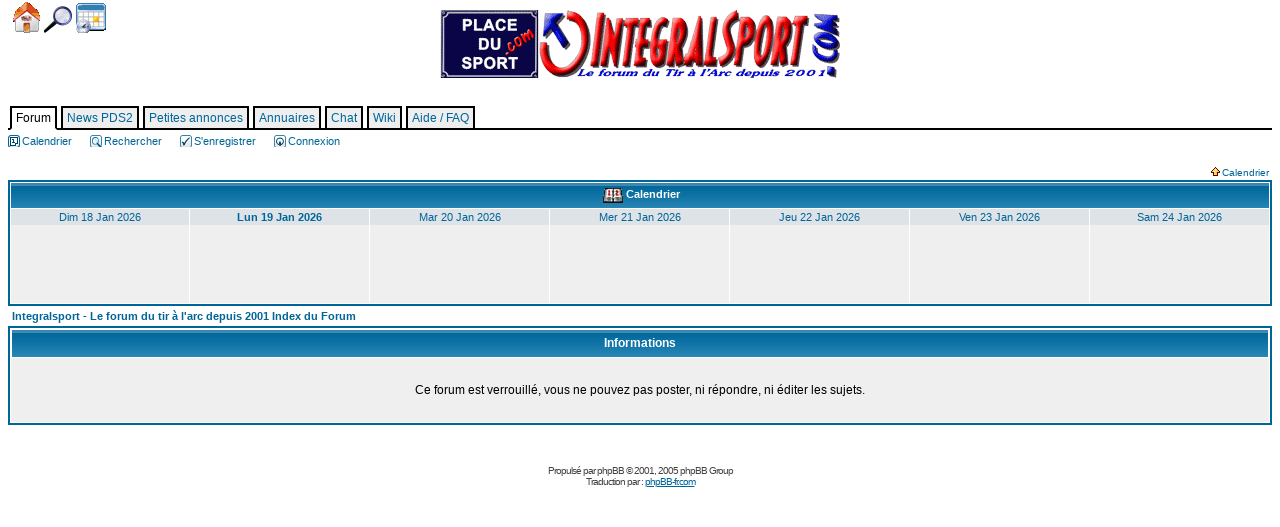

--- FILE ---
content_type: text/html
request_url: http://www.integralsport.com/posting.php?mode=reply&t=16750&sid=f09142a0bfb6b412d3cda37f9f567d19
body_size: 2975
content:
<!DOCTYPE HTML PUBLIC "-//W3C//DTD HTML 4.01 Transitional//EN">
<html dir="LTR">
<head>
<LINK REL="SHORTCUT ICON" HREF="http://www.integralsport.com/favicon.ico">
<link rel="alternate" type="application/rss+xml" title="Integralsport - 50 dernières discussions" href="/rss.php?discussions">
<link rel="alternate" type="application/rss+xml" title="Integralsport - 50 derniers messages" href="/rss.php?messages">
<meta http-equiv="Content-Type" content="text/html; charset=ISO-8859-1">
<meta http-equiv="Content-Style-Type" content="text/css">
<meta name="description" content="Le forum du tir &agrave; l'arc depuis 2001 : informations, mat&eacute;riel, conseils, &eacute;changes entre archers"/>

<link rel="top" href="./index.php?sid=91c80da00a569427c6ce42f76bc56eba" title="Integralsport - Le forum du tir à l'arc depuis 2001 Index du Forum">
<link rel="search" href="./search.php?sid=91c80da00a569427c6ce42f76bc56eba" title="Rechercher">
<link rel="help" href="./faq.php?sid=91c80da00a569427c6ce42f76bc56eba" title="FAQ">
<link rel="author" href="./memberlist.php?sid=91c80da00a569427c6ce42f76bc56eba" title="Liste des Membres">

<title>Integralsport - Le forum du tir à l'arc depuis 2001 :: </title>
<link rel="stylesheet" type="text/css" href="style.css?20120127bis">
<script language="JavaScript" type="text/javascript" src="cedric/cedric.js?20111117"></script>


<!-- Start add - Birthday MOD -->

<!-- End add - Birthday MOD -->

</head>
<body bgcolor="#ffffff" text="#000000" link="#006699" vlink="#5493B4">

<a name="top"></a>

<div class="topline">
	<a title="Integralsport - Le forum du tir à l'arc depuis 2001 Index du Forum" href="index.php?sid=91c80da00a569427c6ce42f76bc56eba" class="btn btnHome">Accueil</a>
	<a title="Rechercher" href="search.php?sid=91c80da00a569427c6ce42f76bc56eba" class="btn btnSearch">Chercher</a>
	<a title="Calendrier" href="./calendar.php?sid=91c80da00a569427c6ce42f76bc56eba" class="btn btnCal">Calendrier</a>
	
</div>

<div id="entete"><a href="index.php?sid=91c80da00a569427c6ce42f76bc56eba"><h1 id="logo">&nbsp;</h1></a></div>
<div id="barre"><ul id="onglets"><li><span class="onglet_actif">Forum</span></li><li><a href="http://placedusport2.com/">News PDS2</a></li><li><a href="http://placedusport2.com/?doc=845">Petites annonces</a></li><li><a href="http://placedusport2.com/?doc=331">Annuaires</a></li><li><a href="http://placedusport2.com/?doc=503">Chat</a></li><li><a href="http://wiki.placedusport2.com/">Wiki</a></li><li><a href="faq.php?sid=91c80da00a569427c6ce42f76bc56eba">Aide / FAQ</a></li></ul></div>

<table align="left" border="0" cellpadding="1" cellspacing="0" id="tableActions">
	<tbody><tr>
		<td align="left" nowrap="nowrap" valign="middle"><span class="mainmenu">
			<a href="./calendar.php?sid=91c80da00a569427c6ce42f76bc56eba" class="mainmenu"><span class="sprite sprite-icon_mini_calendar"/>Calendrier</a>
			<a href="search.php?sid=91c80da00a569427c6ce42f76bc56eba" class="mainmenu"><span class="sprite sprite-icon_mini_search"/>Rechercher</a>
			<a href="profile.php?mode=register&amp;sid=91c80da00a569427c6ce42f76bc56eba" class="mainmenu"><span class="sprite sprite-icon_mini_register"/>S'enregistrer</a>
			<a href="login.php?sid=91c80da00a569427c6ce42f76bc56eba" class="mainmenu"><span class="sprite sprite-icon_mini_login"//>Connexion</a>
		</span></td>
	</tr>
</tbody></table><br/><br/><!-- The javascript presents here comes from MyCalendar 2.2.6 from MojavLinux -->
<script language="Javascript" type="text/javascript">
<!--
var agt = navigator.userAgent.toLowerCase();
var originalFirstChild;

function createTitle(which, string, x, y)
{
	// record the original first child (protection when deleting)
	if (typeof(originalFirstChild) == 'undefined')
	{
		originalFirstChild = document.body.firstChild;
	}

	x = document.all ? (event.clientX + document.body.scrollLeft) : x;
	y = document.all ? (event.clientY + document.body.scrollTop) : y;
	element = document.createElement('div');
	element.style.position = 'absolute';
	element.style.zIndex = 1000;
	element.style.visibility = 'hidden';
	excessWidth = 0;
	if (document.all)
	{
		excessWidth = 50;
	}
	excessHeight = 20;
	element.innerHTML = '<div class="bodyline"><table width="300" cellspacing="0" cellpadding="0" border="0"><tr><td><table width="100%"><tr><td><span class="gen">' + string + '</span></td></tr></table></td></tr></table></div>';
	renderedElement = document.body.insertBefore(element, document.body.firstChild);
	renderedWidth = renderedElement.offsetWidth;
	renderedHeight = renderedElement.offsetHeight;

	// fix overflowing off the right side of the screen
	overFlowX = x + renderedWidth + excessWidth - document.body.offsetWidth;
	x = overFlowX > 0 ? x - overFlowX : x;

	// fix overflowing off the bottom of the screen
	overFlowY = y + renderedHeight + excessHeight - window.innerHeight - window.pageYOffset;
	y = overFlowY > 0 ? y - overFlowY : y;

	renderedElement.style.top = (y + 15) + 'px';
	renderedElement.style.left = (x + 15) + 'px';

	// windows versions of mozilla are like too fast here...we have to slow it down
	if (agt.indexOf('gecko') != -1 && agt.indexOf('win') != -1)
	{
		setTimeout("renderedElement.style.visibility = 'visible'", 1);
	}
	else
	{
		renderedElement.style.visibility = 'visible';
	}
}

function destroyTitle()
{
	// make sure we don't delete the actual page contents (javascript can get out of alignment)
	if (document.body.firstChild != originalFirstChild)
	{
		document.body.removeChild(document.body.firstChild);
	}
}
//-->
</script>

<table align="center" cellpadding="0" cellspacing="0" border="0" width="100%">
<tr>
	<td width="100%"></td>
	<td align="right" nowrap="nowrap"><span class="mainmenu"><a href="#" onClick="hdr_toggle('calendar_display','calendar_open_close', 'templates/subSilver/images/icon_down_arrow.gif', 'templates/subSilver/images/icon_up_arrow.gif'); return false;" class="gensmall"><img src="templates/subSilver/images/icon_up_arrow.gif" id="calendar_open_close" hspace="2" border="0" />Calendrier</a>&nbsp;</span></td>
</tr>
<tbody id="calendar_display" style="display:">
<tr height="2"><td></td></tr>
<tr><td colspan="2">
	<table align="center" cellpadding="0" cellspacing="1" border="0" width="100%" class="forumline" id="table_calendrier">
	<tr>
		<th align="center" colspan="7" width="100%"><a href="././calendar.php?start=20260119&amp;sid=91c80da00a569427c6ce42f76bc56eba"><img src="templates/subSilver/images/icon_calendar.gif" hspace="3" border="0" align="top" alt="Evénement du calendrier" /></a>Calendrier</th>
	</tr>
<tr>
	<td class="row1" valign="top" colspan="1" width="14%">
		<table cellspacing="0" cellpadding="2" width="100%" height="94" valign="top">
		<tr>
			<td class="row2" align="center" height="4" nowrap="nowrap"><span class="genmed"><a href="././calendar_scheduler.php?d=1768694400&fid=&amp;sid=91c80da00a569427c6ce42f76bc56eba" alt="Dim 18 Jan 2026" class="genmed">Dim 18 Jan 2026</a></span></td>
		</tr>
		<tr valign="top">
			<td class="row1" nowrap="nowrap">
				<table cellspacing="0" cellpadding="0" width="100%" valign="top">
				</table>
			</td>
		</tr>
		</table>
	</td>
	<td class="row1" valign="top" colspan="1" width="14%">
		<table cellspacing="0" cellpadding="2" width="100%" height="94" valign="top">
		<tr>
			<td class="row2" align="center" height="4" nowrap="nowrap"><span class="genmed"><a href="././calendar_scheduler.php?d=1768780800&fid=&amp;sid=91c80da00a569427c6ce42f76bc56eba" alt="<b>Lun 19 Jan 2026</b>" class="genmed"><b>Lun 19 Jan 2026</b></a></span></td>
		</tr>
		<tr valign="top">
			<td class="row1" nowrap="nowrap">
				<table cellspacing="0" cellpadding="0" width="100%" valign="top">
				</table>
			</td>
		</tr>
		</table>
	</td>
	<td class="row1" valign="top" colspan="1" width="14%">
		<table cellspacing="0" cellpadding="2" width="100%" height="94" valign="top">
		<tr>
			<td class="row2" align="center" height="4" nowrap="nowrap"><span class="genmed"><a href="././calendar_scheduler.php?d=1768867200&fid=&amp;sid=91c80da00a569427c6ce42f76bc56eba" alt="Mar 20 Jan 2026" class="genmed">Mar 20 Jan 2026</a></span></td>
		</tr>
		<tr valign="top">
			<td class="row1" nowrap="nowrap">
				<table cellspacing="0" cellpadding="0" width="100%" valign="top">
				</table>
			</td>
		</tr>
		</table>
	</td>
	<td class="row1" valign="top" colspan="1" width="14%">
		<table cellspacing="0" cellpadding="2" width="100%" height="94" valign="top">
		<tr>
			<td class="row2" align="center" height="4" nowrap="nowrap"><span class="genmed"><a href="././calendar_scheduler.php?d=1768953600&fid=&amp;sid=91c80da00a569427c6ce42f76bc56eba" alt="Mer 21 Jan 2026" class="genmed">Mer 21 Jan 2026</a></span></td>
		</tr>
		<tr valign="top">
			<td class="row1" nowrap="nowrap">
				<table cellspacing="0" cellpadding="0" width="100%" valign="top">
				</table>
			</td>
		</tr>
		</table>
	</td>
	<td class="row1" valign="top" colspan="1" width="14%">
		<table cellspacing="0" cellpadding="2" width="100%" height="94" valign="top">
		<tr>
			<td class="row2" align="center" height="4" nowrap="nowrap"><span class="genmed"><a href="././calendar_scheduler.php?d=1769040000&fid=&amp;sid=91c80da00a569427c6ce42f76bc56eba" alt="Jeu 22 Jan 2026" class="genmed">Jeu 22 Jan 2026</a></span></td>
		</tr>
		<tr valign="top">
			<td class="row1" nowrap="nowrap">
				<table cellspacing="0" cellpadding="0" width="100%" valign="top">
				</table>
			</td>
		</tr>
		</table>
	</td>
	<td class="row1" valign="top" colspan="1" width="14%">
		<table cellspacing="0" cellpadding="2" width="100%" height="94" valign="top">
		<tr>
			<td class="row2" align="center" height="4" nowrap="nowrap"><span class="genmed"><a href="././calendar_scheduler.php?d=1769126400&fid=&amp;sid=91c80da00a569427c6ce42f76bc56eba" alt="Ven 23 Jan 2026" class="genmed">Ven 23 Jan 2026</a></span></td>
		</tr>
		<tr valign="top">
			<td class="row1" nowrap="nowrap">
				<table cellspacing="0" cellpadding="0" width="100%" valign="top">
				</table>
			</td>
		</tr>
		</table>
	</td>
	<td class="row1" valign="top" colspan="1" width="14%">
		<table cellspacing="0" cellpadding="2" width="100%" height="94" valign="top">
		<tr>
			<td class="row2" align="center" height="4" nowrap="nowrap"><span class="genmed"><a href="././calendar_scheduler.php?d=1769212800&fid=&amp;sid=91c80da00a569427c6ce42f76bc56eba" alt="Sam 24 Jan 2026" class="genmed">Sam 24 Jan 2026</a></span></td>
		</tr>
		<tr valign="top">
			<td class="row1" nowrap="nowrap">
				<table cellspacing="0" cellpadding="0" width="100%" valign="top">
				</table>
			</td>
		</tr>
		</table>
	</td>
</tr>
</table></td></tr></tbody>
</table>



<table width="100%" cellspacing="2" cellpadding="2" border="0" align="center">
	<tr>
		<td align="left" class="nav"><a href="index.php?sid=91c80da00a569427c6ce42f76bc56eba" class="nav">Integralsport - Le forum du tir à l'arc depuis 2001 Index du Forum</a></td>
	</tr>
</table>

<table class="forumline" width="100%" cellspacing="1" cellpadding="4" border="0">
	<tr>
		<th class="thHead" height="25"><b>Informations</b></th>
	</tr>
	<tr>
		<td class="row1"><table width="100%" cellspacing="0" cellpadding="1" border="0">
			<tr>
				<td>&nbsp;</td>
			</tr>
			<tr>
				<td align="center"><span class="gen">Ce forum est verrouillé, vous ne pouvez pas poster, ni répondre, ni éditer les sujets.</span></td>
			</tr>
			<tr>
				<td>&nbsp;</td>
			</tr>
		</table></td>
	</tr>
</table>

<br clear="all" />


<div align="center"><span class="copyright"><br /><br />
Propulsé par <a href="http://www.phpbb.com/" target="_phpbb" class="copyright">phpBB</a> &copy; 2001, 2005 phpBB Group<br />Traduction par : <a href="http://www.phpbb-fr.com/" target="_blank">phpBB-fr.com</a></span></div>
		</td>
	</tr>
</table>
</body>
</html>



--- FILE ---
content_type: text/css
request_url: http://www.integralsport.com/style.css?20120127bis
body_size: 4305
content:
/* General page style. The scroll bar colours only visible in IE5.5+ */
body {
	background-color: #ffffff;
	scrollbar-face-color: #DEE3E7;
	scrollbar-highlight-color: #FFFFFF;
	scrollbar-shadow-color: #DEE3E7;
	scrollbar-3dlight-color: #D1D7DC;
	scrollbar-arrow-color:  #006699;
	scrollbar-track-color: #EFEFEF;
	scrollbar-darkshadow-color: #98AAB1;
}

.icon, .rang, .btn {
	display:inline-block; 
	background: url("images/sprites.gif?20111117") top left no-repeat scroll;
	overflow: hidden;
	line-height: 0px;
	text-indent: -5000px;
}
* html .icon, * html .rang, * html .btn {text-indent: 0}

.icon { width:31px; height:22px; margin: 0 2px }
.ca { background-position:-32px 0 }
.es { background-position:-63px 0 }
.eu { background-position:-94px 0 }
.it { background-position:-125px 0 }
.kr { background-position:-157px 0 }
.us { background-position:-188px 0 }
.monde { background-position:-219px 0 }
.ol { background-position:-250px 0 }
.sante { background-position:-281px 0 }
.ch { background-position:-312px 0 }
.lx { background-position:-343px 0 }
.fr { background-position:-374px 0 }
.bl { background-position:-405px 0 }

.rang { width:117px; height:14px }
.is1 { background-position:0 -22px }
.is2 { background-position:0 -36px }
.is3 { background-position:0 -51px }
.is4 { background-position:0 -65px }
.is5 { background-position:0 -79px }
.is6 { background-position:0 -93px }
.is7 { background-position:0 -107px }
.is8 { background-position:0 -121px }

.btn { width:30px; height:30px }
.btnSearch { background-position:-118px -22px; width:28px; height:27px }
.btnProfil { background-position:-146px -22px }
.btnHome { background-position:-176px -22px; width:27px; height:31px }
.btnMembre { background-position:-204px -22px; width:17px; height:28px }
.btnOff { background-position:-222px -22px }
.btnGroupe { background-position:-252px -22px }
.btnMail { background-position:-282px -22px; width:30px; height:31px }
.btnNews { background-position:-313px -22px; width:30px }
.btnCal { background-position:-343px -22px; width:30px; height:30px }
.btnAdmin { background-position:-374px -22px; width:26px }

.sprite { background: url(images/sprites.png?20111117) no-repeat top left; display: inline; padding-left: 14px; padding-right: 15px }
.sprite-folder{ background-position: 0 0; width: 19px; height: 18px; } 
.sprite-folder_announce{ background-position: 0 -43px; width: 19px; height: 18px; } 
.sprite-folder_announce_new{ background-position: 0 -86px; width: 19px; height: 18px; } 
.sprite-folder_announce_new_own{ background-position: 0 -129px; width: 19px; height: 18px; } 
.sprite-folder_announce_own{ background-position: 0 -172px; width: 19px; height: 18px; } 
.sprite-folder_big{ background-position: 0 -215px; width: 46px; height: 25px; } 
.sprite-folder_calendar{ background-position: 0 -265px; width: 20px; height: 18px; } 
.sprite-folder_hot{ background-position: 0 -308px; width: 19px; height: 18px; } 
.sprite-folder_hot_own{ background-position: 0 -351px; width: 19px; height: 18px; } 
.sprite-folder_lock{ background-position: 0 -394px; width: 19px; height: 18px; } 
.sprite-folder_lock_new{ background-position: 0 -437px; width: 19px; height: 18px; } 
.sprite-folder_lock_new_own{ background-position: 0 -480px; width: 19px; height: 18px; } 
.sprite-folder_lock_own{ background-position: 0 -523px; width: 19px; height: 18px; } 
.sprite-folder_locked_big{ background-position: 0 -566px; width: 46px; height: 25px; } 
.sprite-folder_new{ background-position: 0 -616px; width: 19px; height: 18px; } 
.sprite-folder_new_big{ background-position: 0 -659px; width: 46px; height: 25px; } 
.sprite-folder_new_hot{ background-position: 0 -709px; width: 19px; height: 18px; } 
.sprite-folder_new_hot_own{ background-position: 0 -752px; width: 19px; height: 18px; } 
.sprite-folder_new_own{ background-position: 0 -795px; width: 19px; height: 18px; } 
.sprite-folder_own{ background-position: 0 -838px; width: 19px; height: 18px; } 
.sprite-folder_sticky{ background-position: 0 -881px; width: 19px; height: 18px; } 
.sprite-folder_sticky_new{ background-position: 0 -924px; width: 19px; height: 18px; } 
.sprite-folder_sticky_new_own{ background-position: 0 -967px; width: 19px; height: 18px; } 
.sprite-folder_sticky_own{ background-position: 0 -1010px; width: 19px; height: 18px; } 
.sprite-happy_birthday{ background-position: 0 -1053px; width: 25px; height: 30px; } 
.sprite-icon_bcard{ background-position: 0 -1108px; width: 16px; height: 18px; } 
.sprite-icon_bhotcard{ background-position: 0 -1151px; width: 16px; height: 18px; } 
.sprite-icon_birthday{ background-position: 0 -1194px; width: 16px; height: 18px; } 
.sprite-icon_calendar{ background-position: 0 -1237px; width: 20px; height: 15px; } 
.sprite-icon_delete{ background-position: 0 -1277px; width: 16px; height: 18px; } 
.sprite-icon_down_arrow{ background-position: 0 -1320px; width: 9px; height: 9px; } 
.sprite-icon_gcard{ background-position: 0 -1354px; width: 16px; height: 18px; } 
.sprite-icon_hidden{ background-position: 0 -1397px; width: 14px; height: 14px; } 
.sprite-icon_latest_reply{ background-position: 0 -1436px; width: 18px; height: 9px; } 
.sprite-icon_mini_calendar{ background-position: 0 -1470px; width: 12px; height: 13px; } 
.sprite-icon_mini_faq{ background-position: 0 -1508px; width: 12px; height: 13px; } 
.sprite-icon_mini_groups{ background-position: 0 -1546px; width: 12px; height: 13px; } 
.sprite-icon_mini_login{ background-position: 0 -1584px; width: 12px; height: 13px; } 
.sprite-icon_mini_members{ background-position: 0 -1622px; width: 12px; height: 13px; } 
.sprite-icon_mini_message{ background-position: 0 -1660px; width: 12px; height: 13px; } 
.sprite-icon_mini_profile{ background-position: 0 -1698px; width: 12px; height: 13px; } 
.sprite-icon_mini_register{ background-position: 0 -1736px; width: 12px; height: 13px; } 
.sprite-icon_mini_search{ background-position: 0 -1774px; width: 12px; height: 13px; } 
.sprite-icon_minigender_female{ background-position: 0 -1812px; width: 11px; height: 11px; } 
.sprite-icon_minigender_male{ background-position: 0 -1848px; width: 11px; height: 11px; } 
.sprite-icon_minipost{ background-position: 0 -1884px; width: 12px; height: 9px; } 
.sprite-icon_minipost_new{ background-position: 0 -1918px; width: 12px; height: 9px; } 
.sprite-icon_newest_reply{ background-position: 0 -1952px; width: 18px; height: 9px; } 
.sprite-icon_not_visible{ background-position: -92px 0; width: 16px; height: 18px; } 
.sprite-icon_offline{ background-position: -92px -43px; width: 14px; height: 14px; } 
.sprite-icon_online{ background-position: -92px -82px; width: 14px; height: 14px; } 
.sprite-icon_rcard{ background-position: -92px -121px; width: 16px; height: 18px; } 
.sprite-icon_rycard{ background-position: -92px -164px; width: 16px; height: 18px; } 
.sprite-icon_tiny_profile{ background-position: -92px -207px; width: 10px; height: 11px; } 
.sprite-icon_tiny_topic{ background-position: -92px -243px; width: 10px; height: 11px; } 
.sprite-icon_up_arrow{ background-position: -92px -279px; width: 9px; height: 9px; } 
.sprite-icon_visible{ background-position: -92px -313px; width: 16px; height: 18px; } 
.sprite-icon_ycard{ background-position: -92px -356px; width: 16px; height: 18px; } 
.sprite-msg_inbox{ background-position: -92px -399px; width: 28px; height: 25px; } 
.sprite-msg_outbox{ background-position: -92px -449px; width: 28px; height: 25px; } 
.sprite-msg_savebox{ background-position: -92px -499px; width: 28px; height: 25px; } 
.sprite-msg_sentbox{ background-position: -92px -549px; width: 28px; height: 25px; } 
.sprite-next{ background-position: -92px -599px; width: 6px; height: 9px; } 
.sprite-spacer{ background-position: -92px -633px; width: 1px; height: 1px; } 
.sprite-topic_corbeille{ background-position: -92px -659px; width: 19px; height: 18px; } 
.sprite-topic_delete{ background-position: -92px -702px; width: 19px; height: 18px; } 
.sprite-topic_lock{ background-position: -92px -745px; width: 19px; height: 18px; } 
.sprite-topic_merge{ background-position: -92px -788px; width: 20px; height: 18px; } 
.sprite-topic_move{ background-position: -92px -831px; width: 19px; height: 18px; } 
.sprite-topic_split{ background-position: -92px -874px; width: 19px; height: 18px; } 
.sprite-topic_unlock{ background-position: -92px -917px; width: 19px; height: 18px; } 
.sprite-vote_lcap{ background-position: -92px -960px; width: 4px; height: 12px; } 
.sprite-vote_rcap{ background-position: -92px -997px; width: 4px; height: 12px; } 
.sprite-voting_bar{ background-position: -92px -1034px; width: 1px; height: 12px; } 
.sprite-whosonline{ background-position: -92px -1071px; width: 46px; height: 25px; } 

/* General font families for common tags */
* { font-family: Verdana, Arial, Helvetica, sans-serif }
a:link,a:active,a:visited { color : #006699; }
a:hover		{ text-decoration: underline; color : #DD6900; }
hr	{ height: 0px; border: solid #D1D7DC 0px; border-top-width: 1px;}

/* This is the border line & background colour round the entire page */
.bodyline	{ background-color: #FFFFFF; border: 0px #98AAB1 solid; }

/* This is the outline round the main forum tables */
.forumline	{ background-color: #FFFFFF; border: 2px #006699 solid; }

/* Main table cell colours and backgrounds */
td.row1	{ background-color: #EFEFEF }
td.row2	{ background-color: #DEE3E7 }
td.row3	{ background-color: #D1D7DC }

/*
  This is for the table cell above the Topics, Post & Last posts on the index.php page
  By default this is the fading out gradiated silver background.
  However, you could replace this with a bitmap specific for each forum
*/
td.rowpic {
		background-color: #FFFFFF;
		background-image: url(templates/subSilver/images/cellpic2.jpg);
		background-repeat: repeat-y;
}

/* Header cells - the blue and silver gradient backgrounds */
th	{
	color: white; font-size: 11px; font-weight : bold;
	background-color: #006699; height: 25px;
	background-image: url(templates/subSilver/images/cellpic3.gif);
}

td.cat,td.catHead,td.catSides,td.catLeft,td.catRight,td.catBottom {
			background-image: url(templates/subSilver/images/cellpic1.gif);
			background-color:#D1D7DC; border: #FFFFFF; border-style: solid; height: 28px;
}

/*
  Setting additional nice inner borders for the main table cells.
  The names indicate which sides the border will be on.
  Don't worry if you don't understand this, just ignore it :-)
*/
td.cat,td.catHead,td.catBottom {
	height: 29px;
	border-width: 0px 0px 0px 0px;
}
th.thHead,th.thSides,th.thTop,th.thLeft,th.thRight,th.thBottom,th.thCornerL,th.thCornerR {
	font-weight: bold; border: #FFFFFF; border-style: solid; height: 28px;
}
td.row3Right,td.spaceRow {
	background-color: #D1D7DC; border: #FFFFFF; border-style: solid;
}

th.thHead,td.catHead { font-size: 12px; border-width: 1px 1px 0px 1px; }
th.thSides,td.catSides,td.spaceRow	 { border-width: 0px 1px 0px 1px; }
th.thRight,td.catRight,td.row3Right	 { border-width: 0px 1px 0px 0px; }
th.thLeft,td.catLeft	  { border-width: 0px 0px 0px 1px; }
th.thBottom,td.catBottom  { border-width: 0px 1px 1px 1px; }
th.thTop	 { border-width: 1px 0px 0px 0px; }
th.thCornerL { border-width: 1px 0px 0px 1px; }
th.thCornerR { border-width: 1px 1px 0px 0px; }

/* The largest text used in the index page title and toptic title etc. */
.maintitle	{ font-weight: bold; font-size: 22px; text-decoration: none; line-height : 120%; color : #000000 }

/* General text */
.gen { font-size : 12px; }
.genmed { font-size : 11px; }
.gensmall { font-size : 10px; }
.gen,.genmed,.gensmall { color : #000000; }
a.gen,a.genmed,a.gensmall { color: #006699; text-decoration: none; }
a.gen:hover,a.genmed:hover,a.gensmall:hover	{ color: #DD6900; text-decoration: underline; }

/* The register, login, search etc links at the top of the page */
.mainmenu		{ font-size : 11px; color : #000000 }
a.mainmenu		{ text-decoration: none; color : #006699;  }
a.mainmenu:hover{ text-decoration: underline; color : #DD6900; }

/* Forum category titles */
.cattitle		{ font-weight: bold; font-size: 12px ; letter-spacing: 1px; color : #006699}
a.cattitle		{ text-decoration: none; color : #006699; }
a.cattitle:hover{ text-decoration: underline; }

/* Forum title: Text and link to the forums used in: index.php */
.forumlink		{ font-weight: bold; font-size: 12px; color : #006699; }
a.forumlink 	{ text-decoration: none; color : #006699; }
a.forumlink:hover{ text-decoration: underline; color : #DD6900; }

/* Used for the navigation text, (Page 1,2,3 etc) and the navigation bar when in a forum */
.nav			{ font-weight: bold; font-size: 11px; color : #000000;}
a.nav			{ text-decoration: none; color : #006699; }
a.nav:hover		{ text-decoration: underline; }

/* titles for the topics: could specify viewed link colour too */
.topictitle,h1,h2	{ font-weight: bold; font-size: 11px; color : #000000; }
a.topictitle:link   { text-decoration: none; color : #006699; }
a.topictitle:visited { text-decoration: none; color : #5493B4; }
a.topictitle:hover	{ text-decoration: underline; color : #DD6900; }

/* Name of poster in viewmsg.php and viewtopic.php and other places */
.name			{ font-size : 11px; color : #000000;}

/* Location, number of posts, post date etc */
.postdetails		{ font-size : 10px; color : #000000; }

/* The content of the posts (body of text) */
.postbody { font-size : 12px; line-height: 18px}
a.postlink:link	{ text-decoration: none; color : #006699 }
a.postlink:visited { text-decoration: none; color : #5493B4; }
a.postlink:hover { text-decoration: underline; color : #DD6900}

/* Quote & Code blocks */
.code {
	font-family: Courier, 'Courier New', sans-serif; font-size: 11px; color: #006600;
	background-color: #FAFAFA; border: #D1D7DC; border-style: solid;
	border-left-width: 1px; border-top-width: 1px; border-right-width: 1px; border-bottom-width: 1px
}

.quote {
	font-size: 11px; color: #444444; line-height: 125%;
	background-color: #FAFAFA; border: #D1D7DC; border-style: solid;
	border-left-width: 1px; border-top-width: 1px; border-right-width: 1px; border-bottom-width: 1px
}

/* Copyright and bottom info */
.copyright		{ font-size: 10px; color: #444444; letter-spacing: -1px;}
a.copyright		{ color: #444444; text-decoration: none;}
a.copyright:hover { color: #000000; text-decoration: underline;}

/* Form elements */
input,textarea, select { color : #000000; font-size: 11px; font-weight: normal; border-color : #000000 }

/* The text input fields background colour */
input.post, textarea.post, select { background-color : #FFFFFF }

input { text-indent : 2px; }

/* The buttons used for bbCode styling in message post */
input.button { background-color : #EFEFEF; color : #000000; font-size: 11px }

/* The main submit button option */
input.mainoption {
	background-color : #FAFAFA;
	font-weight : bold;
}

/* None-bold submit button */
input.liteoption {
	background-color : #FAFAFA;
	font-weight : normal;
}

/* This is the line in the posting page which shows the rollover
  help line. This is actually a text box, but if set to be the same
  colour as the background no one will know ;)
*/
.helpline { background-color: #DEE3E7; border-style: none; }
/*-- mod : profile cp --*/
.foundercolor, a.foundercolor, a.foundercolor:link, a.foundercolor:active, a.foundercolor:visited {
	color: #FE00FE;
	font-weight: bold;
}
a.foundercolor:hover {
	color:	#FF0000;
	text-decoration: underline;
}

.admincolor, a.admincolor, a.admincolor:link, a.admincolor:active, a.admincolor:visited {
	color: #F85B5F;
	font-weight: bold;
}
a.admincolor:hover {
	color:	#DD6900;
	text-decoration: underline;
}

.modcolor, a.modcolor, a.modcolor:link, a.modcolor:active, a.modcolor:visited {
	color: #006600;
	font-weight: bold;
}
a.modcolor:hover {
	color:	#DD6900;
	text-decoration: underline;
}

.usercolor, a.usercolor, a.usercolor:link, a.usercolor:active, a.usercolor:visited {
	color : #006699;
	font-weight: bold;
}
a.usercolor:hover {
	color: #DD6900;
	text-decoration: underline;
}
/*-- fin mod : profile cp --*/

div.topline {
	top: 0;
	position: fixed;
	z-index: 2;
	text-align: center;
	margin-left: auto;
	margin-right: auto;
	line-height: 2em;
	padding: 2px;
	padding-left: 5px;
	padding-right: 5px;
}

/* Import the fancy styles for IE only (NS4.x doesn't use the @import function) */
@import url("templates/subSilver/formIE.css");

div.forums { margin: 0; padding: 0; }

h2.forum { font-size: 16px; font-weight: bold; color: white; text-align: center; margin: 10px 30px; padding: 5px; background-color: #006699; background-image: url(templates/subSilver/images/cellpic3.gif);}

div.forum { padding: 2px; float: left; width: 250px; height: 130px; background-color: #EFEFEF; margin: 10px; text-align: center; vertical-align: middle; border: 2px #006699 solid; }
div.forum img { margin: 0; padding:0; }
div.forum p { margin: 1px 0; font-size: 11px; }

div.titre { background-color: #DEE3E7; margin: 0; padding: 2px; border: thin solid white; vertical-align: middle; }

table#listesalles td { vertical-align: middle; height: 50px }
table#listesalles td.row1 { text-align: left }
table#listesalles td.row2 { text-align: center }
table#listesalles td.row3 { text-align: center }

div.spacer { clear: both; }

#entete { text-align: center }
h1#logo { background-image: url("images/banners/pds-is-400x68_150.png"); background-repeat:no-repeat; height: 68px; width: 400px; padding: 0; margin: 10px auto 0 auto }
h1#chapeau { width: 500px; text-align: center; margin: 0 auto 10px auto; font-size: 12px; padding: 0 }
#entete a { text-decoration: none }

#barre { padding: 0; height: 0px; border-top : 2px solid black; margin: 50px 0 0 0; font-size: 11px }

#onglets { position: relative; top: -19px; right: 0; left: auto; margin: 0; padding: 0; font-size: 12px }
#onglets li { list-type: none; display: inline }
#onglets a, #onglets span { background: #eeeeee; padding: 3px 4px; margin: 0 2px; border: 2px solid black; border-bottom: none; text-decoration: none }
#onglets a:hover, #onglets .onglet_actif:hover { background-color: black; color: white; text-decoration: none }
#onglets .onglet_actif { background: #ffffff; border-bottom: 2px solid white }
#onglets .onglet_actif a { border: none; color: black; background: white }

table#tableActions { margin: 5px auto 0 auto }
table#tableActions tr, table#tableActions td { padding: 0; margin: 0 }
